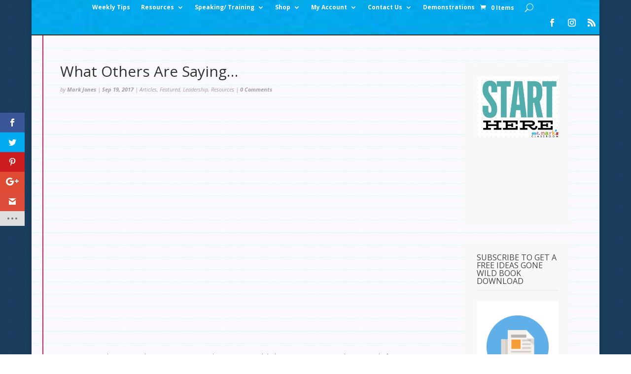

--- FILE ---
content_type: text/html; charset=utf-8
request_url: https://www.google.com/recaptcha/api2/aframe
body_size: 174
content:
<!DOCTYPE HTML><html><head><meta http-equiv="content-type" content="text/html; charset=UTF-8"></head><body><script nonce="YyjCbVL3um2fomd9RUNu4w">/** Anti-fraud and anti-abuse applications only. See google.com/recaptcha */ try{var clients={'sodar':'https://pagead2.googlesyndication.com/pagead/sodar?'};window.addEventListener("message",function(a){try{if(a.source===window.parent){var b=JSON.parse(a.data);var c=clients[b['id']];if(c){var d=document.createElement('img');d.src=c+b['params']+'&rc='+(localStorage.getItem("rc::a")?sessionStorage.getItem("rc::b"):"");window.document.body.appendChild(d);sessionStorage.setItem("rc::e",parseInt(sessionStorage.getItem("rc::e")||0)+1);localStorage.setItem("rc::h",'1768842924889');}}}catch(b){}});window.parent.postMessage("_grecaptcha_ready", "*");}catch(b){}</script></body></html>

--- FILE ---
content_type: text/css
request_url: https://mrmarksclassroom.com/wp-content/themes/Divi-child/style.css?ver=4.27.4
body_size: 6702
content:
/*
Theme Name: Mr. Marks Classroom - Divi Child Theme
Theme URI: http://www.rgbhosting.com/
Version: 1.0
Description: A customized version of Divi.
Author: Grant Bivens
Author URI: http://www.rgbhosting.com.com
Template: Divi
*/

#top-header {
	background:url(/wp-content/themes/Divi-child/images/bg-top-header.jpg) center top no-repeat;
}

.et_header_style_centered header#main-header.et-fixed-header .logo_container {
	/* height: 280px; */
}
#main-header {
	/* Old Header Imaage
	  background:url(/wp-content/uploads/2018/01/mmcWebBanner_award.jpg) center top no-repeat;
   */
	  background:url(/wp-content/uploads/2024/08/logo-9.jpg) center top no-repeat;
	background-size: contain;
    z-index: 10;
	height: 100%;
	max-height:180px;
	background-color: #14B6F2;
/*
border-top:5px solid #14B6F2;
border-bottom: 5px solid #14B6F2;
	*/
}

#et-main-area {
	background:url(/wp-content/themes/Divi-child/images/bg-paper.jpg) left top repeat-y;
}

#main-content {
	background-color:transparent;
}

.et_header_style_centered .et-search-form input,.et_header_style_centered span.et_close_search_field {
	top:82%;
}

#et-top-navigation
{
padding-top: 80px;

}


/* SIDEBAR */
/* Mailchimp */
#gform_widget-3 {
	background:transparent url(/wp-content/themes/Divi-child/images/sb-signup.png) top center no-repeat;
	width:253px;
	height:144px;
}

#gform_widget-3 h4,#gform_widget-3 label {
	display:none;
}

#gform_widget-3 #input_8_1 {
	padding:4px;
	margin:94px 5px 0 20px;
	width:170px;
}

#gform_widget-3 .gform_footer {
	padding:0;
	margin:0;
	width:30px;
	display:block;
	margin-top:-35px;
	margin-left:200px;
}

#gform_widget-3 #gform_submit_button_8 {
	background:transparent url(/wp-content/themes/Divi-child/images/sb-signup-submit.png) top center no-repeat;
	width:30px;
	height:30px;
	border:none;
	padding:0;
	margin:2px 0 0 -3px;
	text-indent:-999em;
	line-height:0;
	cursor:pointer;
}

#gform_widget-3 #gform_submit_button_8:hover {
	background-position-y:-30px;
}

#gform_widget-3 #gform_confirmation_wrapper_8 {
	padding-top:84px;
	font-size:.9em;
	width:250px;
	padding:94px 17px 0;
	color:#fff;
	line-height:14px;
	text-align:center;
}

/* Videos */
#enhancedtextwidget-15 {
/* 	background:transparent url(/wp-content/themes/Divi-child/images/trail-mix.png) top center no-repeat; */
	clear:both;
	margin-top:30px;
	display:block;
	float:left!important;
}

#enhancedtextwidget-15 .fluid-width-video-wrapper iframe {
	width:218px;
	height:123px;
	margin:10px 0 0 19px;
}

#enhancedtextwidget-15 .vidIcons {
	text-align:center;
}

/* Training */
#text-4 #training {
	background: transparent url(/wp-content/themes/Divi-child/images/train-bg.png) top center no-repeat;
  width: 100%;
  height: 117px;
  display: block;
  position: relative;
  margin-top: 30px;
  float: left;
}

#text-4 #training a {
	text-indent: -999em;
	line-height: 0;
	background: transparent url(/wp-content/themes/Divi-child/images/train-buttons.png) 0 0 no-repeat;
	width: 96px;
	height: 96px;
	display: block;
	position: absolute;
	margin-left: 20px;
	cursor: pointer;
}

#text-4 #training .trainSee a {
	background-position: 0 0;
	left: -20px;
	top: -15px;
}

#text-4 #training .trainSee a:hover {
	background-position: 0 -95px;
}

#text-4 #training .trainHear a {
	background-position: 0 -192px;
	left: 58px;
	top: -5px;
}

#text-4 #training .trainHear a:hover {
	background-position: 0 -288px;
}

#text-4 #training .trainPerson a {
	background-position: 0 -384px;
	left: 145px;
	top: -20px;
}

#text-4 #training .trainPerson a:hover {
	background-position: 0 -480px;
}

/* Book */
#text-17 div.newBook a {
	display: block;
	float: left;
	text-indent: -999em;
	font-size: 0em;
	line-height: 0em;
	background: transparent url('/wp-content/uploads/2014/02/new-book-sidebar.jpg') top center no-repeat;
	width: 272px;
	height: 215px;
	margin-top: 10px; 
	margin-left: -18px !important;
}

/* Quicklinks Widget */
/* Other Links Widget */
#text-8 h4 {
	display: none;
}

#text-8 {
	display: block;
	position: relative;
	height: 170px;
}

#text-8 #quicklinks {
	display: block;
}

#text-8 #otherlinks a {
	text-indent: -999em;
	line-height: 0;
	display: block;
	position: absolute;
	cursor: pointer;	
}


#text-8 #otherlinks .otherContact a {
	background: transparent url(images/tips.png) 0 0 no-repeat;
	width: 159px;
	height: 161px;
}

#text-8 #otherlinks .otherContact a:hover {
	background-position: 0 -161px;
}

#text-8 #otherlinks .otherMission a {
	background: transparent url(images/conf-outlines-resources.png) 0 0 no-repeat;
	width: 82px;
	height: 80px;
	left: 180px;
	top: 25px;
}

#text-8 #otherlinks .otherMission a:hover {
	background-position: 0 -80px;
}

#text-8 #otherlinks .otherMce a {
	background: transparent url(images/vbs-ideas.png) 0 0 no-repeat;
	width: 95px;
	height: 88px;
	left: 160px;
	top: 100px;
}

#text-8 #otherlinks .otherMce a:hover {
	background-position: 0 -88px;
}

/* Categories Plugin */
.mf_taxonomy_column li, .entry ul.mf_taxonomy_column li,
.mf_taxonomy_column a.edit-term, .mf_taxonomy_column a.term-name, .mf_taxonomy_column .quantity {
	background: transparent !important;
}

/* Woocommerce */
.woocommerce .cart-collaterals .cart_totals, .woocommerce-page .cart-collaterals .cart_totals {
	width: 100%;
}

/* MEDIA QUERIES */

@media only screen and (min-width: 981px) {
	.et_header_style_centered #top-menu > li > a {
		padding-bottom:11px!important;
		padding-top:25px;
	}
}

@media only screen and (max-width: 980px) {
	#top-header {
	background:url(/wp-content/themes/Divi-child/images/bg-top-header.jpg) center top no-repeat;
}

.et_header_style_centered header#main-header.et-fixed-header .logo_container {
	/* height: 280px; */
}
	.et_header_style_centered #main-header {
		padding:0;
	}
	
	.et_header_style_centered #logo {
		max-height:0px;
	}
	
	.et_header_style_centered .mobile_nav .select_page,.et_header_style_split .mobile_nav .select_page,.mobile_menu_bar:before {
		color:#fff!important;
		
	}
	
	.et_header_style_centered #main-header div#et-top-navigation {
		padding-top:46px;
	}
}

@media (max-width: 980px) {	
	#sidebar {
		display: none !important;
	}
}

@media only screen and (max-width: 320px) and (min-width: 180px) {
#main-header {
    background: url(/wp-content/uploads/2024/08/logo-9.jpg) center top no-repeat;
    background-size: contain;
    z-index: 10;
    height: 115px;
}
}
@media only screen and (max-width: 480px) and (min-width: 321px) {
#main-header {
    background: url(/wp-content/uploads/2024/08/logo-9.jpg) center top no-repeat;
    background-size: contain;
    z-index: 10;
    height: 120px;
}
}
@media only screen and (max-width: 979px) and (min-width: 481px){
#main-header {
    background: url(/wp-content/uploads/2024/08/logo-9.jpg) center top no-repeat; 
    /* display: none; */
    background-size: contain; 
    z-index: 10;
    height: 120px;
    /* width: 450px; */ 
}
}


--- FILE ---
content_type: text/css
request_url: https://mrmarksclassroom.com/wp-content/et-cache/global/et-divi-customizer-global.min.css?ver=1767747695
body_size: 1741
content:
.et_pb_post{float:left}.et_pb_post h2.entry-title{margin-top:0}body.home-posts .et_pb_post a img,body.archive .et_pb_post a img{height:auto;float:left;width:250px;left:0;padding-right:14px}@media only screen and (max-width:980px){.et_pb_post a img{float:none;width:100%;height:300px}}.vertical-menu nav ul li{width:100%;display:block}.sub-menu{background-color:#04A8EE}.et_pb_menu__close-search-button,.et_pb_menu__search input,.et_pb_menu__search input::placeholder,.et_pb_menu__search .et_pb_menu__search-form .et_pb_menu__search-input{color:white!important}.et_pb_menu .et_pb_menu__search-container{left:auto;max-width:800px;right:0}.et_pb_menu .et_pb_menu__search-form,.et_pb_fullwidth_menu .et_pb_menu__search-form{background-color:rgb(0,0,0);background-color:rgba(0,0,0,.75);padding-left:5px}input[type="search"]::-webkit-search-decoration,input[type="search"]::-webkit-search-cancel-button,input[type="search"]::-webkit-search-results-button,input[type="search"]::-webkit-search-results-decoration{-webkit-appearance:none}.RoundedImage_Corners{border-radius:20px;-moz-border-radius:20px;-webkit-border-radius:20px;-o-border-radius:20px}.speakerCard{transition-duration:0.65s}.speakerCard:hover{transform:scale(1.03)}.minheight400{height:400px}#mmc-hero .et_pb_slide{position:relative}#mmc-hero .et_pb_fullwidth_slider .et_pb_slide a.et_pb_slide_link,#mmc-hero .et_pb_slider .et_pb_slide a.et_pb_slide_link{position:absolute!important;top:0;left:0;right:0;bottom:0;display:block!important;width:100%;height:100%;z-index:9;opacity:0;pointer-events:auto}#mmc-hero .et_pb_slide .et_pb_more_button{position:absolute!important;top:0;left:0;right:0;bottom:0;display:block!important;width:100%;height:100%;z-index:9;opacity:0;pointer-events:auto}#mmc-hero .et_pb_slide .et_pb_container,#mmc-hero .et_pb_slide .et_pb_text,#mmc-hero .et_pb_slide .et_pb_button_wrapper{position:relative;z-index:10}